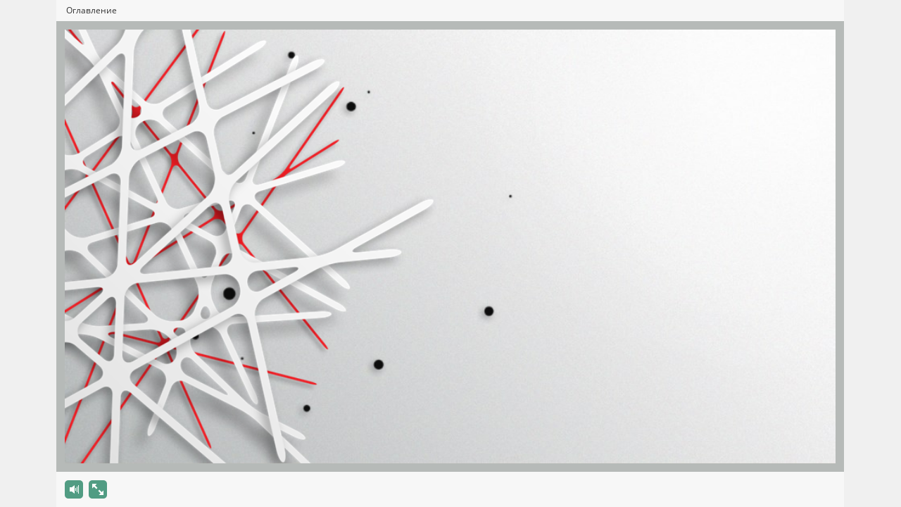

--- FILE ---
content_type: text/html; charset=windows-1251
request_url: https://kursmsk.ru/test-ms-office/index.html
body_size: 42196
content:
<!DOCTYPE html>
<!-- Created with iSpring --><!-- 744 509 --><!--version 8.7.0.19569 --><!--type html --><!--mainFolder ./ -->
<html style=background-color:#f0f0f0;>
<head>
    <meta http-equiv="Content-Type" content="text/html;charset=utf-8"/><meta name="viewport" content="width=device-width,initial-scale=1,maximum-scale=1"/><meta name="format-detection" content="telephone=no"/><meta name="apple-mobile-web-app-capable" content="yes"/><meta name="apple-mobile-web-app-status-bar-style" content="black"/><meta http-equiv="X-UA-Compatible" content="IE=edge"/><meta name="msapplication-tap-highlight" content="no"/><title>test-ms-office</title><link rel="apple-touch-icon-precomposed" href="data/apple-touch-icon.png"/><link rel="shortcut icon" type="image/ico" href="data/favicon.ico"/><style>body {background-color:#f0f0f0;}#spr0_7f9780 {display:none;}</style>
    
    
    <style>
		#playerView {
			position:relative;
			-webkit-tap-highlight-color:rgba(0,0,0,0);
			-webkit-user-select:none;
			-moz-user-select:none;
			-webkit-touch-callout:none;
			-webkit-user-drag:none;
		}
		#playerView * {
			position:absolute;
		}
		#preloader {
			width: 50px;
			height: 50px;
			position: absolute;
			top: 0;
			left: 0;
			bottom: 0;
			right: 0;
			margin: auto;
			border-radius: 10px;
			background-color: rgba(0, 0, 0, 0.5);
		}
		
		#preloader::after {
			content: '';
			position: absolute;
			background: url([data-uri]);
			background-size: cover;
			top: 0;
			left: 0;
			bottom: 0;
			right: 0;
			animation: preloader_spin 1s infinite linear;
			-webkit-animation: preloader_spin 1s infinite linear;
		}
		
		@keyframes preloader_spin { 0% {transform: rotate(0deg);} 100% {transform: rotate(360deg);} }
		@-webkit-keyframes preloader_spin { 0% {-webkit-transform: rotate(0deg);} 100% {-webkit-transform: rotate(360deg);}}
    </style>
</head>
<body>
	<div id="preloader"></div>
	<script src="data/player.js?3D11C950"></script>
    <div id="content"></div>
    <div id="spr0_7f9780"></div>
    <script>
		if (!ispring.compatibility.performRedirectIfNeeded("data/html5-unsupported.html"))
		{
			(function(startup){
				function start(savedPresentationState)
				{
					var presInfo = "eNrtvftyW9eVJ/wqpzQ1U0kPdHrfL5k/ZigKsjktk2qRipPPSakgEpLR4S0EKSeTcpXtdDrpSiZxUvG024lz/abnm3LXtOJYHfmmVPUTgK8wT/KttfcBsM/ehyAkAQQOBKtMggdnnbN+a9/Xb+21v3Opc+lLl75zZUU3m1Spy82Vq9cuC2nlZXv1mrx8RZArRlF+5aq1r19qXDqGm4/b3ePLe93LB3fvdrbbcPG1S1/SjDQuvXrpS4LIxqVtuGn74Ki9eXh023BFtWJw1+H9S19ihPLGpRN8ZafbPekct49Obptc5+Q2tVLZ/6TFJlF486UvvfKdS/twX+/t3ue9j07f6D3sfQxf/A1e+lnv094DuPjD3ie9B16BS68eHx92v/S1v/zaX7722mv5N06Ounvdb+RHJ/B1G77eO+i+1r7T2W8d/Zdvt/Z32t/yX8F7Lv1HbQmH/62S4tLrX3f3u3d/59I38Af8eXx00m5cag2UOjwE2a77E27hzGG+29rttt1l9+n1r7/e8Hfvd0t3i9F3H5bv5uc8+zi8m55z9+HouxHm8Oa7ZUWUu9lbIn3ybvlmOfrm++HNZrTO3So1zr67XaHH2XffLd1tz7n7TuluPfru+yelu89BeX8nvFuQ0Xcfl/TWpNracPulvVINxubbvfT6667ifwcrtL++G9eCxqUjrC6XXne1/juX7haV4/X+a/FJvfd7D06/Dy3x095j0GcNLjGpvGaXdlrHra/9ZXe3s9Om+d9gGW7HV7dd0W7h8zuD745f3bsDAof3io7F+H6Fw5t3BlqCvsRpVvz9LdTmk97j3menf9t7fPrG6Vu9z6F3+Dg7/S4o+LD3h/6ffwd/fH761ukbXzv62n7vV72f9n4DHcw/wKefwe/3e+/23vkPvffg4296/9x7B790N/[base64]/[base64]/HCNw/ds4MQG5g2L0b8Q30eKmbxSD/mvw+wQneJf8XKWb9C5DFaRTgE3y9dvF6zvl19v09WwSryfQZs8wwJ1LVbdbSt00CDpOV2SEUsuIHTxlj4L4XZyYxx0EKpF0G1Wv4Jz1H4aLrj2cx5/sbx93Dva/cPzF7xy1j0+O9jPf31ymXP7FS63jV/NuZ/8L7sONtb/4wvFfQOH8R/j/i1/8T6+XceScycGLTPGiLvVGomPcyvytMOXxBoBxECYvUttIFpdUTha6pfHxiAo4xxUgcDIeVJ9u3+yVMIqbSQ4zpaL0ZAQnEoGRb6C9TZAnRV8SVaIQhY7oCQpyPOCgTvF0mAmMh8UgaK8QFykWP3HVCrodCvaJZc2g4o+PZTwohovBs/V4UGB8HYokUKBJhXPwSBTf0XY15Iw3Dfqb0ty2392IoruhF9DZqtm+Xqavl+kIdRHKlCYsfV1UpS7sAgxDyey18T4BmAe9gr+7bnnZfbV12O4Wlzbxd+PSl/2vbxe/vuF/3/W/XjvwN/tVbH/hb3Dhfz/0I4SLfVbpAmBnuwDYU7kAzlmnu7X8dNwEqQuA+UnWBJb9RZeyvb1T85m3rjOMZOI9LOBXSl2/B5jOtdlFzbQvXoEp9CvQxj4/fRPb4Ol3e59Ai3x0+pOir+GEpU5GXtnD8LN7GP5UPcyvobG/6/qY38Pnd+H3P2e997JBz/N275euz/h176HjLD7Ken+GD49Pvwfdzr/2PsKOpfcIfn6WQe/zEBH2HmS9D3sP4Ap89RBu+4O7+SO47bPe4wzhw7d/6j0AY/zI3Xr6g6x5ea/V2c0cDfIGPifP0B3rH/FHEIOnfBdfd/pWBm9/y2nxAIQ/RQ1AKXwDKjbs9FDdP4HQp6c/QqVQsEL1058EisNLf3b6w+z0TdQU7nmIXxVi8LbPnW/4Eej+yF35sISh98hr9iGKwVPwb5R8VGkH98JHKPp58Xb44xPXi6Pin+CF3of4mA9Rnw9BEm74k9OhUPtNfLB7Mdr6z07O2cEZ5gHq7szzWQ5FeNT7JyjSX2DxYpljz/9O7+fwP/b+/zIs8HeLL/2w8C9fgtsLrFgBPsEiGSjR+7iBxflZUQk+zjzWB6i3G5c+dAXjDIx3Zf/2AbwcatdHUCg/8dp/HwTx949P/x5Qfe/fPm3AXc1vbbd3/ceXD452/KeV7e12t+s/u9b0llMJzffWv33qMRYooBhhOPtF7//0/hcAeaf3uy+h1g+cZZzxGmhWZ+63nMl/ePo9UAew/Ct8/xgVfAyaPwLDFyXsq8CfYWD9e4cW7gI88P2nzjYg8girRnb6t65eQr3Lo1f6Pz9xL4OXukrtCvnPvQcNV5hYZlBdUAArI1gsrFH4ngZKwLtchUG1ApWD9oHm/wPq4W+CCtuvHh85ff/VQ/Coy291ZebL2jWj/AkNh9eDCo3V8fPTn+AfaAHEM9DEV073VF94vx60TmgjruX1W2YGtkDbvenazgNs0u51OMtxr4I/wDbfdwD+gI0GX/ypmwY9ckZw7ywEz+geAOpv4mvYGQy7Nah376Ee8OyPM984/Xt+BEZ6PGxzaHSo5//53z4tegAPCu3gKn12+t8d9k9wOEALoQVPf+yehiBOv3tmc0YrFq3nsZ/WgTqPnGU/[base64]/RMCW3iuPcOMKRiqQSET0T4ACVc0IlIxIm3pwQLE+ZGyR6oMJZsA4dgQMqM1PI3jwBDmOgPkLFVWPjGEpEhE6Aw9LcKAm3SmucbRvUCnT0GY01SXMh8A2KcljpKKagvVKOb4DCInA/VxZ52WQlA0oRJaFYKRfIpzUuM5ozLvDBuExhyUImkUgEYiIkgME9DAoqQ3vg0BYMoJACLKOkZkzB41ROsDSwLcAdFq5AM2dQhN5uUiXtHMuYIUfIoX1ajqUBlyyYAXoHYpCfozGMRCSVCHHwMg6FnR3eSZH1hvbRoMQgE0jA+Na1YQQC7UdwI/0jDRaQhjaOXZh3r1cA4aAEVEpFjDFK+xKCaopdknVsbgokEkklQiCiDIRxllONrJ8n/UTD6ByLF3oJyaELgCsCOgMo14DKlMz7mAdXYiDQZefY/ocil7HTc17pPokZAUlFUokQiDwPCJW8jKQhsMXJQG18BcchixtYi8Pq3KRAaETjXobugqKMssJgbINNgMQiUEaRRAhEnQvEQlcOQCilRRsBReEKKZeIxqFX66H/[base64]/jTo8fCdwESUNJ+2MO/bc6NFtA7GzedSkYM6OQIg/e7gkMAUAeh6jE59PiV1I9uj+8OSoCReqtPo/kTB/[base64]/ugVVaxnqHJ+vyCYkgZmSdtaNVaj12sNtMIsPptEbHxuPfJkLR/3PtwsJXTpFFWojLKSpwdZSWeKsrqZ70Pej91tDdGWL2DoU2/7/0P+PlB7x8zx5D/chCBgwQ6wx8Kfwj8wfGHxB8vb9y8ir+bX1ltXscPNzZebt68sbG2voV/rayuNjc3B2T+79wr38cAmIKW/[base64]/bTnUWxCrfFj/mHoT2d8SP67egcRIvU2kN+4yMNBkTNFNN3APpoSnEejBNbQADsOHxn4JHu/JNO66XaFwwUuoQN45qfvUOIKY8YIZa1w2GJBDKRNFNEASUZWIpBIBEBEVQC05ZRFjqBUrK1S91Y/mObUilQMYUYuWmMFCE+iKAAxzPegERzPR71bM2KNZIFIxmqXseOXM/[base64]/45pWCiRzksi3YRZc813c63/E5cH1KXKcbQ0B3o4uUvO7y5R4OaM1vnnT+2+Fu69vtI0+GHvvMM37j9dcu9X51+qbb7u72OyNrOMiRY2mJUcUHFblxK5hTmR/uj8GcRoQhGSQlEbkWVgtJmRFSM83alyl9UuLwziAVNgrc8+rzfv7g0rXXJ1ECtKoE6BOWAKZAGBidM5UYnZ1pdPU8Gp1VGZ09odFdCorA6jKxOj/T6vp5tDqvsjp/QqvfOHitfXTjoLN/HNpeJ7YXZ9rePI+2F1W2F09oe59fJTC7ScwuzzS7fR7NLqvMLp90fI1S2YzKjhMUjkgKR51ZOJTUsXTwSuX0I7uMAVTvZL3f9n7ee7v3i8F0hFfk6j8jWf+obP1Pl67/V1CmP4ef/9PFQ7kor3f7uZb+Eb4prg0yFL3T+9/4twukyqYcifV/3/infoIil84HA+V+4HPsQC38kU9K0/[base64]/uL8ccLgAIEbXwGob6yBhCrUJlaM3VV1GPVMNIH+iPSNyWNYatMgVmcLHPDRjwcqUkPJMS7GttVVs+rxj6uV0kDFU+iLQoCEFgxNc4pvIz0sEMRVKJcoKeRQBy/17UKhQT7ugan9sHRxcOs1lQn1lZREfDkgGmNYMDqbBZOI4QtwBI15sloZQyt0zDLUUzwl6JwDwGuuthP1Ya5Mr38+T2M05SKZO4pZCrAGdVQhI7BW68T0v6uAFy/lZV4RYOZ9z7RJk7EqwLkrkj7D8WOXUHTWGyRcm9UoFsIUKBwjXDokbnlVYUs4jNO2+7J59v9VSqnphMuNgyqGYZVLMMqlkG1UTddcW0V1VHh15E9zdf2ohUm+rI2emkAxp9/FXVTNfMMHA2XPDOTh+n0c6QYemv70rr2MH6bprq3JlwCNQZlKEI6UEfGxMxgu/[base64]/x5p2edneeLn73DGJ0GPxs8t8b8bIii1vxsCKTO/GyAo978bACkzvxsAKO+/GztQYiohdeUny1BqB8/W2P1VdQj1ZafLTXlOvOz9Qfi14ThgF1PfrauM9mn4mcLsM8FPxthXSR+NoG2mPxsBHOB+NkE2eLwsxG0xeRnE5Dzxc/OsXoqVW/Jzy752SU/u+Rnp8fPRh3OjPnZ+dGmwjbzxc9Gys2cn525PqP42Xhxd9H8bLK4XPKzZ/[base64]/UzlqfkUxttLi7cKY2XlwumdozmVodMrX9w3nPZGlNBUsrq1laOYKllc87S+sNPWcM7Q61U2Foh8+tM0MboKg3QxsAqTVDO8RRc4Z2CKTWDO0QRo0Z2rqDEFELrytDG0KoIUNbX/VV1CPVl6ENm3KtGdraAylWhcGAbU0tGdqazmSfjqH1YJ8PhraMdaEY2hjagjK0ZZiLxNDGyBaIoS1DW1CGNgY5Zwzt/KqnUvWWDO2SoV0ytEuGdooMbbnDmTVDOzfaVNhmzhjasnKzZ2hnrc9IhjZa3F04QxsvLpcM7ZkMrQkZ2t67yE72Hp6+0fscfr6V9T7qfXr6E0cwnn6/98j9/vHp3/cenX4v4XF/MeBxRQWPq6p5XDWCx1XPO4/7JMUxX2zvNldkGmxv8Nwas70hilqzvSGQOrO9AY56s70BkDqzvQGM+rK9tQchohZeU7a3BKF+bG+N1VdRj1RbtrfUlJ+GJOUw0GlJYGjlFOch45CkvuSgrYnCHOeSpKlEzPbWH4hfYQY4hILpEcyXQE/4CWMJzKBoDuVKoa8qkBV0r5VCumpk+nSvwTkXtptqtlcxGLeG3RKByS8XbuxkspLuDQR4fH/M99Z1LvtUfG8B9rngeyOsi8T3JtAWk++NYC4Q35sgWxy+N4K2mHxvAnK++N45Vk+l6i353iXfu+R7l3zv9PjeqMOZMd87P9pU2Ga++N5IuZnzvTPXZxTfGy/uLprvTRaXS773TL7XDvneAV+Lvdf9AYsaM7e6mrnVI5hb/TTM7Y2Nl5s3b2ysrW9lN242N5vrWytbaxvrSGteu7V162Yz+/LaZnGh97PeB72fOma14HPf7/2+9z/g5we9f8wcCfvLAQuKAhR/MPzB8YfEHxp/WPyh8IfAH6YgdH8Lj0Iy9wOkjt/Diy9v3LyKv5tfWW1exw9DffGvldXV5uamk34XZH/ndHsffv5uIJT1fgl6veeY6N/[base64]/[base64]/4loiQpyKQYRyKSSgRAOC0DsQxW5UYLwUix5wt6G5A2SrBiWxgsvnKBdCiYn2uw0PBKASxhBWyuobAExwkqEhODS4MCjVCkEolACEJEjdRArymx0UlLnPSZpQHDglREYtzGuKUB1rBGYb0buzQCkdGlEfWaRS2HZb4oQg9qUq0EKQMR0C1iA7EwSmnHNtUFCI8aupVI/8l+jz/ZEqHERSq5/[base64]/rB0ftvaxz2D3Zy3YOdg+Osm7nOGvttY8b2fbBfre9fYw1IWvtdA473e3O/r2svds5zrNrJ93tdrZ7cOfg6LjTzXZb8KD2cXYXvu1mre2sfa/dPW518+yl1skRXLrfud8+Ompld4/gGZ3d3Va2C88+gRuuHuy3t7Odk0623+nuNrLD9u5ue/+43f3mSTu7397NDuEVrVCbRnbvqHW/s9PCF7Xg1v5D7rZP7nVax9mef+fhbmu7feT+7nZbWQfuPNo52WtkJ6jo0R68BWBDPW9l3da9zjEAybO1fUDY7txt7+9kO63Dzp2T7uBCnq1DG8mO23uHcPW4s7/d2TnZH7wPMB9n2ydHXYQF1j3yWh2e7N7v7LeOMrAqiHk4gUF3OvcAebezl2d/fdJxsAvrBa9oHW2fNBCvFz88OToJAIKZhsJDExeKgm4n3Ua2f7A/KKdvnrT2svsHuyfHhyDeOu5bEB7Y2e+0PBTQocCEtgeRQbmjzPb2yV63te8KwD+8eB0WY56tHoH+rZPtY6hT3wTN8HIHBRHAcQcuF9Y8POietI/gEQgREd4FHaAWgcigkBpgJFAYq152Asj2tg+ODttHxbtbQWk6nfc7exmi2Wvd22/l2Y2jVrsLXw/q9tDk2cHRdscV1v7aerZx62aGIQoV0QM6nYhPLnpghwszjZ3ewXNrSVWLyDY54QbjBrhmWsM8ReqGVjkzilGli43dLv5B4H443P9tLWMNmFXlEr7DTbkOblUABBWEwg9pcc8uXNK5hlIkkljCMSChIgCiLJJKxKx7AEXCzRQqRz/OAKxtYY4JUxvBhEIqB6DZXAtkkUB1t1cRd20KK13gxxlMt80Nbqi2kgrqCFsMf4an4IZAqzjXJvGeJyKpRLwfMaxXuK7ALVWSG87drismYUZlwNxGWLAPHQEEyp0pDAB5AiDGUEq4pGpsIEOJeCtfAMTS3CgJ98o+OUutwKnhYHOlwFcoyonSym8N5fgKKC4C93O/Cy7ZygdaESWhYKmn4dxWb6jrhPhgiCT2IJVIBOL4iQAG9zAoqAxNApo5NQL37YFplMS0AvA4leMuOT3Yo45bN6FcGPGGkxUbEqGQGQZkcKot7lp0l6zCmBFdMEAxjEQklQhx2DIORXMOTQnag8TwIgzMgQkSzgcZ1wRJep8KAfomCZNIaEZY4tC/[base64]/LL65sZS83s6sb+NeVm2vNa87bfbW5gr+vNjfXXlj3n77cvL5xAz9u3rpxY+Om25KHj1+5ufoifl7dWN+8dX1rbf0Ft3XvZrFr7+XmFfz1UvPq2krwNxPZ1/[base64]/5FdXkEIqlEvGUsAMK1iVxaguYCffCgoTTCBhVLwKTDtZkBEAZ/[base64]/zPZ8JY3TjmCKIeGaoHSPpc6iiLK5WoTo5dtL3tk89aEx86Et3xA0n469E/kcPccHIpLD0FptMYhVI6QJtJUygLRyZFM5OF4xMCld0i7YZVKfQFnEzKKmCueibQcOZ8YJtBpWsCtpCNElZ0dssyGbQcL25yJtBbQpzATeDyiqUM9sMenAp5XbLyk1hL+iS211yu0tud8ntXhC3a0dxu4xUcrtw+UxuF0Wmy+3+VfOr2bWN1Vubzc052cy33PV2/[base64]/EF58m2z9GvNghGDRoJXMH4BRbu/8MtlbhWgnupS3ucKAVmh5cPU3ejDU15r12sbiIibS5QwFZtl3RbSUpAJPozjOifptsQCjlVWPkIzFCrqc+mDTVa0kHCcgOLSOydubGYVDSN9tAuvCrsYi8L4nYmQqkqZrFzioEkIqlEvO8zrNSCx/[base64]/5OSFWp+qJae2HTRc9rg7FV8fYKixEzkuzMfegeI42gbQHiWnknJuGMahdpemie1A8iXzGUYikppneLupkdeR2UcdX56TWhGu7CwnqmLiZLqYGVczYphoU0jdTsr5C0fjivNQlUWUkWRsjXUhNqhjAqk/VnWjczTLUZRnqsgx1WYa6TDfU5WuXer86fbP3ee9x78PTH/pTeS9ll/GQ34enb56+lcGXH/Ue9D7vx8RYcimNhKHVkTB0RCQMfZpImP7JwXjU7//X+0Xv3f6hxe73L+HqL+D/n/fe6blU1v2TilHkV1nvvd7vQfK3vd+feRgxfP0O3PYreNQ78OXPQeAdPPHYHXzsMhg0ZAbGegg2edj7tPfIXTMZGOgT+B8vftZ7dPp9tB1ceXT6vQz+eAB/gHlLpxy/tLZ6c2Nz49pWtnHt2tpq073dA/tHUPvdgbbFF+841fpfBViywSPhhY97n53+be/x6Runb/U+P/1h7+Ps9LuoTe8P/T//Dv74/PSt0zcKG/wUnvJ27x+cHd4GyO/23vkP8PC34fI/u5e+fREpGtrbik86RQNl5QdTYv1Kh1gppLFuTyVMsLjWRhmFxKdjGXH3beG/Jwo9zURIBuOi38SnY6UsywluMmaaaSIJ1OXLDGcfSHIWO2LjTcOpSCqREO9DIMZgEqswPYIheM4hG5wNqMEaCjdES2mh13T76SXPOZWA2yJr6nPllr3IMLOkxGh4EFgEBsjLTMFIA9MBo5V223hjJ3IskQokpHtYHiZ3jDae4kqJRB4C+3tjbJ8hriiP/iuKo2XT6IGK8kBnNzPGaFucyXlueaQSCek+BIJhFNJZXGpKGJSA29IOqnIM4jCcMuvZQmlyqphkMHH3aUZTTz7NwZqWSiWQrPJhHUn+2rInPxZJJRKCeqg8DKml/bJYTzQ3hPeTTkCzyMvHiDIk0/AcUCWqiRVKNe6ahidixIc7dZXibBam4oq7FGtJuEAqkkokXHeCghftGLcKU5YDDKiWYAufGhiKGfNp9JNncCRWrIEZC9Q/l0khzQysXAoBf+y027hNLaZ8gIv+mNokpCYVSSUSqjvEweJjcC2NyG9o9K7EmJAUj9A057cJCkWGFBKnLteJp2lHt4lUZGSb8O6aAIiDPchVjECYyBVMSS1nRVP2jVvARNU1BrhHyVxg3mxfZMqYMxq3lp7kdxwoy/Fkewr9emWu5lQklUiI83LNwqwkDNYRvkQ0Ji+BBiKs5q5vbQCcqEQEZgUHKc/ykYpIFCHiEmGYWhxGPkwlQItSLFetWCSVSBjUoJfCVH52sLiDJsLB3KWAnAbVyNYp7JP9O6DUcoQksXd05ZhsRUenXF8lLA8YL6WR/VabtpBYIL2/D+LVXRJD0Dms5hieQly0YKFz+LM/OrhsJgIeSH0ydvzbQjeghaHK2MqwOQNLeSaLTEEIAIoOOgN/NHAaMxffHt+dsL/1VT8aKaBzgeGsyHOCp0lDfZSDTPh4RUGbx0A15U5kd2GM0MKheRezgYouFgYXC8tz6CWsy4fAXWQZjAMwM5DCUflxJoNUJJUYM5NB0ESq6Go7BU53Zlljw+nX1EjB2FF1VHFCX6KDvFgdWKrDhbJ3sT68Sp/ZsXdHVexdWb0LTzZMq3SQF5/wONJBXrAdwlnvhRA/5+ljU32myrD09WkV+tyPz0fXVQrJ+nrqBfSOskj4xPwwEA3Dz+Kkd+P3IjnpPaDn0UlfFOViOOk9mLo66YvuqLR6Gb0jnl7E+KXmSpuKiaC9YG2mQqa8fHC0M5I/4YxW8Cesmj9hI/gTNmP+BA9FXFIms6NM7grdngplEjy43pRJAKTOlEmpPOpMmQRA6keZBMrXmDJJUdSTMinhqDNlEgKpNWUS1az6UiZhL1VDyoTHEOpHmdRY/WikWFDKpED4fFAmEdiZUCaJDjOgTCIdZk6ZJPrMF2USqTcTyiTRQV48XRHpcOGUia3SQc6QoiCpQhfCmZxVUXSVPkvKZEmZLCmTJWVy0ZRJxcA+Y8pkfrSpmAguBGXS/NZ2e/cczqRqzwmv5kz4CM6Ez5gzGfIOF0KaZHATCJy+0XsMZv3hFDiUijfUmVK5sz0lSmX44JpTKkMgtaZUwvKoNaUyBFJDSmWofJ0plQRFTSmVEEetKZUASEGpEM40FS4FZkKpMGFhTk/[base64]/WOOcD3UM9gTz9motqdbeIToGe5KInMuehLrXlz2pQFFL9qSMo8bsSQlInTekxDWrtuxJCKSmG1LKEGrHntRZfR2PcovInvQRPhfsSQx2FuxJqsPFsyexDrNmT1J95oo9idWbBXuS6nDx7EmswyzYk1SHGbMnsUKzZk9SfZbsyZI9WbInS/[base64]/49UgOjyRVqK8gVVU2uqBHkipr1EfPv9t533/8Gfr+D9/wchP8lg7/e7v0v9+3bvf/T+9/w6X+OR8GkBAwZn4Dpn9gyOf5lcAZMjemXu+zudOiX4YNrTr8MgdSafgnLo9b0yxDI2fSLzSmTRIGdpPMTKZ0bmEdTJTiBKRZJy4DD1EMFzAlUep5bZihMbASUMczpEvolFkklEvplqHyd6ZcERU3plxBHremXAEi96Zdyzaox/RL0UnWlX0IINaRf6qt+NFIsKv3iET4n9EsZ7Gzol1iHWdAvZR1mT7/E+swZ/VJWbzb0S6zDLOiXsg6zoV9iHWZOv5QVmj39EuuzpF+W9MuSflnSLzOhX8qd0azpl7nRpmIiuAD0y4A6wX0p9weERkyi6GoSRY8gUfTTkCjDhFzZjZvNzeb61srW2sY6ev6v3dq6dbOZfXlts3+huYJX3CaUa2s3N10Or83m6sa64xa2XlzzJMPVg/32dnZ4snu/s986yvagzXazw4Oj41bW2ukcdrrbnf172U7n3n6n2+3s5dlfn3S63zxpZ+177e5xq5sdd/a3Ozsn+8dZ62j7pJG1tgvxw5MjfNRua7t91DrO7rd38+x5eSN1LBL+4CndImGcxBkMFejjpcJMinnB2RKVYhBfKXgOYmLgI4KltqNMnOcBV/MGtxNgIiYi/[base64]/[base64]/4EccAIo/te8DFxhCKjcUR9lNDK9TgMVmKuBzoLh7La1yDsfWeFI/FtV08Qhm7usP5V+bkn4prp8rLv+ewbxXk3PoFXO6yRQ2hD16CYggt/[base64]//64sb69nVjebXju4dtQ5f7WxnO+1u595++8h921xf/6r/erW5gVdeuNl8wV/Yad9v7x4c+htvrGzdXFv9q+ib1DlsIrp9ss7hHcZr7BymqoxBY1dAGQZgG2MEtFhOYpeqlbDMN0yDwm5RDy+AaQgX2lrqA4WTmFQN47ylHMYvg1HdLgCa5hpDW3XB3McxqYlIKhFHO4dloSwsbGH+S/[base64]/WjWIqR1RIor5MF4xLhCoEEZBpSUYdTsekFBkNJBo+JASOl8oi35oM59k1Rq0W9dGxgMSiFQASVys1cPs0MUaDjUXHUqcDmsom1w9f8mqYa5c6rWcwyDqyp4xCtmkdhp6MelEvUbJKOnUia/OhVnCkTH1OE7ULOmg6+DEV+fDLCw1S7UDcqImSsdzlE2uzoeJRGqiC4/PllU6XLCvuqIDljPx2cc6yJmFQ1eoUx2dXZNo6KW3cOktXHoLl97CkrdQjPQW2mpvoR3hLbTT9hauvrhycyvbvL52tZkRF/l5/eCovZd1Drsne9nOwe7BUdbtHGetvfZxI9s+2O+2t4+xIoTRp+3dznGeXTvpbrez3YM7B0fHnW6224IHtY+zu/BtF6NOi4DUPHupdXIEl+537rePjlrZ3SN4Rmd3t5XtwrNP4AYf87pz0sn2O93dRnbY3t1t7x+3XVzr/fZuEcAaaNPI7h217nd2WviiFtzaf8jd9sm9Tus42/PvHES77rW63VbWgTuPdk72GtkJKnq0B28B2FDNW1m3da9zDEDybG0fELY7d9v7O9lO67Bz56Q7uJBn69BEsuP23uFJGGtbvA8wH2fbJ0ddhAXWPbrYcN6+8NDEhaKg20m3ke0f7A/K6Zsnrb3s/sHuyfEhiLeOQ33hoZ39TsvDAT0KXGh/EBuUPcptb5/sdVv7rhD8C4pXYlHm2eoRYGidbB9DvfomaIeXOyiIII47cNm/[base64]/ipYz/ZTKJ5LEJNQpWMVhUbQElVZmn0TFDClpKVpGkvZK7KNqdKYjoZqNI+XU2ieSJCafyWOL/NaCCYgUIbMXSSc2Jh2lcCkmouoaXokuZYeKNtHotQltA6JVUBKZ7NQAonaUMwdBUITaGxWzxbwTVPTHRjLVXeqdXfu0A1zDUZT7NmYdGX44AGwfKmn1iporZEYeKJROojVRUZFsJOKfWLskkugreLReZBxcbtSIOLDuYLe7SpBfMNHHxJjXdep/jq+d4riiNI2M26ByV97zM6hGVqmqmmY5i4mVw+plLH6AK94p79Gc2kqsx0cVkiJm81zJlU6oWd1eJB5hmtplOrTdw5OnHTcCarTBMPW88eOZhYRk6iX176/5b+v6X/b+n/uyD/nxzl/4MVb5X/Dy6f6f9DkQv0/7Gl/2/p/5sL/98YLrepBZu6RUCLtvvRQuguEpjqkhHBGFcN6EJzAYtsC2td3HSrXLSQxDyeWglBBGbD1NCPwYsokRZ3/lYEC4GogaEVZhAMt0k6t4mFFbriVEJH5rI7R8FCkUgqEazodRlGfb2IQVG4pKNKwwMYMbj3yi8AjdWDWZh3vo3rcRNDz83YHrdz/[base64]/Vq02q9FR/i16IX6tfjSr7X0ay3j2p4irk2m880Jxri1d+7W3js1xFDf0DBxHpD5CQ2T56pak9AwdS6QuQkN07GqtQoNi2PcAiBgF6tg8gj6UQottCFpEpTK4CaJ/V9/ZzCWS+mlCRCFc08JU2ziTrLTWJ8YTFaHLr8YRyKRCFQlWqzqml+JYs082pn54XSVDnPghyurROc+DOdiwt9ElWmmmPqwpuFvMjUTm/sadDExbqrKNHIZ41aa8I525i7j3ZZ+waVfcOkXrINfUI/0C7JqvyAb4RdkF5Edb/[base64]/IkPrEniYk86YLjaHmrReseR1vCkBOjCYHujknDiXse+seF1VZKzhhvSH90Ie+7i5gBocLHyVNfLcPgzcCX6yPyCMXN+t4NGSOIBZL74/[base64]/lk4AMQKDsMP59a4o2uKqkUt55XNA5SymL2iCNbFU6qKeiKhzuqqBpKKpBJPEbMawL3ok2vSbsdP4aOrYx20gacj4R5p47o/H04W92ETiNWMLLUgbtGwF1pgt2jYRy2YW5TxKmgL4YOpqJvLMM6lo2LpqFg6KurrqLAjHRWi2lEhRjgqRH64/8SOikXZoD3cXjxnm7T3b9zc+K/N1S34vL7yUhOvrK1vNm9uZV9Fx8/aSysvNLO19WzrxbXNbPPFlRvN1JFRwY1NwpFx/[base64]/bXeF2ZoDlUYxkrlijVFYTDnnN8J6jH4TaxSWkMHvrJSsGUkkN4fILARAs6jaFCwQ66VFrCo9mGKgEBhrLLGqGvhykpydL8oIixM36rCFI0rXe4rmoN9mSl0pnAoPe+OS+JeE5FUIl3bV/cM/bV9qYHPajuqqVJhprtRVarRtJLCJc3cpfWKr46xFVWhwzjoHdwMJe7Snn2VFZmFzblZmNWpWeKe9NmsYlOrXMjpFGnP5GwUXz3fRoIUp87GHdtU57cwfxg5v5XV81s5Yn4rn2Z++8RzLTq5Q8WK7lfw/hnolymyQkIJCSM4l0ywygmWZv4+6QdgGNCkO0OeKeuYkNS3r9xTNDP9cZ8Rl7lVKXgKZi2ONygkEqlAGMJchlH3QZMmxxSVSmpWA6WsUkFeiBt+Yp0NLB5gbRBWhOqu5ym65Gn2VXRkX6Wq+yo1oq9ST9NXPUnQwBP3a2zi/ZrW/Vk0gYWG32UB7RrT2UiioRcj0HOpkdt5oBvyK0E2YrsF3pTeE6/9htpwkXMqCfSasI7FddgZdLzQ8BzHx49Nx2sOKDSuv8al4wOJlI5PeiZ2Vs/k0V1Yz3RUMWGOVZjzo4JcaijcuKhJwT67niiuG0uf+9LnvvS5Px8+d05G+9x19TivR4zzetrBgVduXb/e3Mqur21ubS5QQtX5dNc/aQwioniWlKqh/NNlVZ1FRtXJZ1OtSKaKpjk/n+pKe7+NYE7ugQXxUiPr7MErdjpwM4LbR11b0DagOhR1p3uw09ptd7O9Tt98RVWHm7BgnO1ehZpz1D6C9+6eYK1voI3BSqh6dnQCk5k9X6ANV+PbYKq9g51+pfqbk+7xQXYMH487WLa7nTvtowMX67q1tnW9WXWUOZlOEhQX3CVad0x/qp4TjsdIKK5hKo3782GmrmBurRhVmkuD4WvuaCXBYEIsmKXWYg4RLnMJ3zFZzKOrzlZCRxn88NuzHR+hFQb8EUv6wZXx2UplkVQijvgMoEjt4iwtqARTOg7zfBj5KIWphmCw2sA8Fg1tc5jnw6IEVHehfxgVKqx0Z0pxt/06WZNg3B633EoqqCJUuc3V8BRNYWhTHKeN8QolEUkl4nyqARCk3ZA1IpI74g3JKgkzHAPm9qnQ6AggUBGYSzXyBECM8Qexq7GBDCXifKoBEEtzg6s9A+scZ90GtQKnakZjZXIRt/[base64]/ONIbktjRP91s4otn7M5qGVplGzrlpGIYJlGb+Dlm8HnhG07DUNHLuaw2s1F2DCqPT4uXFBHZ9JXapSuIyrzaC6XVio9LKZd6CRfhIEslUk0hmBIlkpk0iba1cud7Mrq5srSwppMWjkDyn4JJ7wBy9+M2K3z5LB5R8RtxXlDVU1W9/Czv/FvdA6PFV1W9/izj/Ke4WIRu66re/RY75lNGgz9Ql5WCqz1ifAAeDaypJ7tb62D1WxsAIzBS1BG2LjSLeI8ssjDZSSJfEFg/EQxcjQNHK5cEoNrCUttGUd9uYHCmZ/vdEuWP3mJsx958Sb71JRFKJOO/JSCB+4gJIhPCZcRsU8+KKwJHcgNmec50xypXb5pIAQWe0CI6h8/6/[base64]/qtl9aXhO2CEbbZhWz4Qy3nfNNfVrHrL1u0LX/Z/FeVOlaTETspp3acvJsqG7NTexZ/iMGv1IRUpDhww7BccCkt8ydX4DHgSMHIMfZSORJFjrGDqrhx5L4pv8AfoSgScww1HeTIwiMx5BhbpfBQC0wtde4GqeLG0dy1OE9PY3ICehpkS4hFWlRxhz/[base64]/obW+LMiUmQNJFKYuCELXGcm09ictgZUlLiROVzEvUaMLkUUpzdHoHafQ48/[base64]/[base64]/NVu6390/ajWzzpHPczuiVg9bRzl5rv5FtvJgJIf15wV+AYvhiBj8uG/gPr3T27x78l+2DvcPW/rdz+I3XXnvttTy4dNF87527tc47TCMMBsSxV7boycUtpCpnwkhDLEcnP270IyJXlDDmPJamIFngt7QSejI8AjRGIVmOhAkVzvvoMudKnDiBpbQUipv08OBUJJVIeOshDgEzDq0FqOwfIPpAiBdG8gzVBqMbo71/lvaBDDy2tAKIRle6BQt7eqwAYqDbU7YqW3EqkkokvPUQiMQDmqAicuG9/ByBCDA1lJLCA7Y1cxsLmdWiiIkr0gKD/[base64]/l7aCl4+L9AnJ52Xxzmvxhj6ipybNl8U7r8Wrqkp3SfYvyf4l2b8k+xeF7DcjyX5eTfbzEWQ/n37WiJX1v8q+unEru7ZxM7vZXLm6tv5CysjLdJk3OUZekzvtOjPyJMLAMXhTCMKEkoYR7nzeVHNtWEEKNyRlORcAknDnQm8AboUbRPXguNkYhVT4DAvlYL0p0HFvMLkwV8XWzxhGIpJKxJEFAY46n6/KylBqS2+5FXpYt+pKbznfUQCkpvSWy+QXwKgrvUWjfrfu9Fb1+PRK2YlX4F2081VpFbRFpLfCznDB6K2we1xgeivsPheM3gp71EWjt0gKbZabIVWVOlU01PKIw6XraOk6WrqOauA6omSk60hUu47ECNeReBrXEXHbOFaubNzaym5thp9TnxArhoBgfjIZn5CbJCh6p7/[base64]/3ZUxcFCRS4Ex1m4varoeTyQSgXT5V10Vh8u/oEZVrf7sFJZIgw3ece11+7uji+dvyMW1d1DlVZGPOW4JzzbR06mZJr6+OmduZ6pUmOI6qFKdafbzdGQ/L6v7eTmin5f54X49+3k3j7dCzW8/P1Su3v38SBwL1M8HNWrZz5/Tz5fNNJN+Plahzv18ceE7l/aRgb22f8l1vJc2Dtv72WZrv+vf+0rRc9/dPyb5awd372K3ObxyfHz3EjxoxZUHNDNR7Om9dNX7I4oGipU+umGnfMM9Z56BMnfO1YYm2tDJauPKsF9GhVqdc9ViiVps0mp1ErXunK8XT/TiUzJXoiC8SxT63Ty4c3B8kF0/TvQTiX4i0A96wiEnXKjnFYNv3H5w3AtZqCWK7rhcqeCJsqzF1quJFjLRQk5cC1VosXLUae0mGqhEA1XWwLva3Iu8BtD79N/Uiu/Yie+458YXzjTFHNJaBnrpQq/N9r2DdnZrLVFNJ6rpchXSfmAMjDPY41/UoeCOnfiOyEwmUifbbO917hzs7iR6mUQvM2m9kr4AXmLjNne2hjbR0E65r8LukIysaDTtzimZZlWr1JEWOq62djt3jjqplhXdPI2aJBu8wGtZTAJ1X8uhdn2tWD9mJVSFnds70LRzp2wy/UOlcXhJo1SdtE+nfIrqiPErPE27cyouoMrLRMXrnXuvpqMNTTt6Ki9APzWufukwQNWEJ1vwpG/g/HEbf9zAH+3+AL7b/4Bucbeg3+rstXc7++3AF/C6u69YoiPAO9/exFu7fnZbfHE4+HQU+hCKT/f7L3qt/+Fbg+/+22BxsIvK3Tk5Pj7Yz7cP9o/b+8f5/sHRXgtN+e+uuf9wtVi+4+B++6jq+7ut7XYgDovqVcOjr/uyUl2BiT36N3z2n+sH9w7yO63tb9w7OjjZ3yk9/tVvH7aPwEbfwKswfKw23Yja6R6vHbf3ys9tGvyXfH141O522+6xqon/wjt2W3fau4MneMom/T54xECz6Jb7nW7n2N+yQvEfelBa99oxMIL/3Hf7IBV9qfHf4Mvj9rfQqfLvOMN/eHm39e32USR0RV1ZuYKoDw8OTw7PsuPh0cE9BBF9PzDI4Pvdg9ZOZ/8efnmV4L/wS1QAH1BC2VdTXMV/6OM5wKr1alDd/Yf9/odu/8PxoDZ2UeR66KwatoHiU1X1D5qNW/DhAvHSwcmxa1VfD59TNIrXX3ceOGibV26vbrx0Y2X9q7evb7ywcfvK2gsAoveL3uPeH3uPT9/qPer9Oet9An9+1vtz70Hvc7jw6AtMqW/BlOaLADt+wOZLK9evn/+IzD1DksEj1rdubly/Dc9pXr+93vzKFj7i57234THv9N6pumnj1tb1tfUm3vdbuOvt3j/C/R9U3XnjZvPLeNv7cNM/wP8/L266dfNmc33r9ub1tavN22ubt9c3thyW682t5lX//k9Pf5L1/nz6Bij/Efz/ae9few8RAF7+HD4+7v3h9Hvuy0eA7nFx7+mb+MfpW/D5Ifz8UQYXPgXkH/c+yvA53hqfn/5d74FX5erGSytr67dvNje3bq6tYngyvv7t3odgvcenb2S9P4H0n/3j4E2fJu/xFx7CfaAe3PMAno1WBiUfZKf/HR/T+8y9GyQQwcO8/+aX169vrFy9vXLjxu2XmpubKy80Y+gBnAdnvej0zaz3IXz6CI2SnX739E38El70GC/D54dZ7w+g/ptQBcAUcAG/eugfB4jgj8K0cLGzeYgngmU3oJ15CPCQB6c/yDobm329b668vLb+wu2tjY3rm7eb61f7V1D5f4A3fwgve+P0B/huLAB4CbwblfEV8GHlY26ubDZv+sr7wCF41PvkzBtvFxX9V6ffx4fj3e5dUGpvVj//xbUXXrwO/2/5l/wSXvIGVAVQtOruG01XC/5fZ5zPCoUG90LNbd6ECr65+fLGTVdbf4aYsSZ6a//ZPR3qLKr00ZMVp3/F2vrqBjSR1a3Sa96HW51xQeCHvY9LL/Jy11dura++ePvK1jp8vNK83i+SPxfVwpmpdCvU/aj+/Xago4dTrl+9D6sqzqNSxSkqSvHM21c2vgIN3AN4p/e79MuNv3KF2Xsv/eqrzc2iO/Lfra98ee0Ft4sAu41+q/V9xs9Of5ih7qhVURDVXcJb3mTYFaAN8Y6Hp3/voKBhHwadxukP86oXbzb/+hZUg7WV695ig7v7Cnxe7pEeeHu6tlSpgtfjjdOfgJk/Of1u8VLoPlebuBHi9l/fWvt/bl9bWbvevHobKir0Hbe3iq7awf58CPcHoM2jzFVYKPKiHxoAgvv+fdHtrl9tfuXfZ76rejie5fAxUNGhNv0YDPao2lSR1qW+PVa+39m5Wv2w6NAfFD3PR67H8HU97Mcru/8/pT3PmCY4W21sfFPUGRule8wPgvrS+xjb6dMrv7naXF+5ubZxXm3xhQvzBFdbIk1SYzqlH7hG/8eZ1qkBvqeuV09RlZ4E/WiNn7xKPWktmpT2m36cu7Lmuu6fwiNAHEeu07/FWVh8XxPmUdgbNi/vtTq78bdr69c2PNDH0Ofhuz/Csbs/xg9vXN8Y3Ps+1hCoS9Ca/hY7R9ePFpOrx35GVXpUf+QfPuzLgGvDD9CD8SsVexCLvdy8srm2VQyGD7BB+jtcv+CNFZXf+0/WIzX6g/+/ugIAPR7iHLEo/qIHKPoTEP8uzuZL/UlRSsGstTRqugN+/ZjqSszNm78/mOThk92Q/sfyrAMed+ul5u1wr15V94Eo/VwCn/UhqPYnBD+ccWKVG3OWjJOLvimwcv8RDfeZt1LvwX8+X68+0l+XVgqBEtE7T3/snzlolM9SnmHDmlSZbjZXbsK8bHVlfbVZTHLfKlYOD0p3QEtBw1zf2hzO9X7rigCXeh8Vpf1x0RN/3m/uWEyl5/iV2tXmtRV41sACv4Yn4bz9k//7xj+Vbk/e+RuY1P1D7/cwcf/n3u9g5fS73gcZiP+q9y6o817v7S9ViOO0E3rD5vAxr7h56mdurPik9+jrXmhr5Up0n1tG/hLnkfDsd4d3FWvS0BTRynRrDepQtM77mTOMq2yPT3/i5oBYpV2JfVYxbR+M767szl75Pcxcs/uT681/gN9n/tEP+gtLXFjkfcWgDhfFsLK1tbL64ktQzTe9bbElfBfqy5unP0zvfmnl5l9Bf+UWLXj7u6DHm6gnVK/PvFbYXqMVWL/vDp/kjNxfLQxKIb0vWPr/ys0dsEl82u9Z0vvHHgEQw9bajdsrV686bwbe+h7OTeDmz/t9TbGW+sh1N8Gb8eKnodMDW1nk9ii/ZvXFlXXoLKf5ppvN5sAbguv8YIX8R1dCf8KxZ9C83FjV74egbfu/B9W5GAwHCzEUur7yVTAsrBSxb4QC9APBcHk6lJ7wArX6xeVFa0n1kcvW6qcN13Z9H83ggdP3zpyrkutMhuadcTfy+uv/P3Zfavc=";
					PresentationPlayer.start(presInfo, "content", "playerView", onPlayerInit, savedPresentationState);
					function onPlayerInit(player)
					{
						(player);
						
						var preloader = document.getElementById("preloader");
						preloader.parentNode.removeChild(preloader);
					}
				}
		
				if (startup)
					startup(start);
				else
					start();
			})();
		};
    </script>
</body>
</html>

--- FILE ---
content_type: text/css
request_url: https://kursmsk.ru/test-ms-office/data/slide1.css?
body_size: 612
content:
#spr1_7f98c7,#spr2_7f98c7 {clip:rect(0px,720px,405px,0px);}#spr5_7f98c7,#hl0_7f98c7,#spr6_7f98c7,#spr7_7f98c7,#spr8_7f98c7,#spr9_7f98c7,#hl5_7f98c7,#spr10_7f98c7 {display:none;}#txt0_7f98c7 {font-family:fnt4; font-size:15px; letter-spacing:3.6px; line-height:18px; color:#000000;}#txt1_7f98c7,#txt3_7f98c7 {font-family:fnt5; font-size:26px; letter-spacing:-1px; line-height:31px; color:#0070c0;}#txt2_7f98c7 {font-family:fnt5; font-size:26px; letter-spacing:-1px; line-height:31px; color:#e91c23;}#txt4_7f98c7,#txt5_7f98c7 {font-family:fnt5; font-size:28px; letter-spacing:-1px; line-height:34px; color:#c00000;}

--- FILE ---
content_type: text/css
request_url: https://kursmsk.ru/test-ms-office/data/slide2.css?
body_size: 534
content:
#spr1_7f9ccd,#spr2_7f9ccd {clip:rect(0px,720px,405px,0px);}#hl0_7f9ccd,#spr7_7f9ccd {display:none;}#txt0_7f9ccd,#txt1_7f9ccd {font-family:fnt5; font-size:28px; letter-spacing:-1px; line-height:34px; color:#c00000;}#txt2_7f9ccd {font-family:fnt4; font-size:15px; letter-spacing:3.6px; line-height:18px; color:#000000;}#txt3_7f9ccd,#txt5_7f9ccd {font-family:fnt5; font-size:26px; letter-spacing:-1px; line-height:31px; color:#0070c0;}#txt4_7f9ccd {font-family:fnt5; font-size:26px; letter-spacing:-1px; line-height:31px; color:#e91c23;}

--- FILE ---
content_type: text/css
request_url: https://kursmsk.ru/test-ms-office/data/slide3.css?
body_size: 1147
content:
#spr1_7fa0e2,#spr2_7fa0e2 {clip:rect(0px,720px,405px,0px);}#spr5_7fa0e2,#spr6_7fa0e2,#spr7_7fa0e2,#spr8_7fa0e2,#spr9_7fa0e2,#spr10_7fa0e2,#spr13_7fa0e2,#spr14_7fa0e2,#spr15_7fa0e2,#spr16_7fa0e2,#spr17_7fa0e2,#spr18_7fa0e2,#spr19_7fa0e2,#hl2_7fa0e2,#spr20_7fa0e2,#spr21_7fa0e2 {display:none;}#txt0_7fa0e2 {font-family:fnt5; font-size:24px; letter-spacing:-1px; line-height:29px; color:#c00000;}#txt1_7fa0e2,#txt2_7fa0e2,#txt3_7fa0e2,#txt4_7fa0e2,#txt5_7fa0e2,#txt6_7fa0e2,#txt7_7fa0e2,#txt8_7fa0e2,#txt9_7fa0e2,#txt10_7fa0e2,#txt11_7fa0e2,#txt12_7fa0e2,#txt13_7fa0e2,#txt14_7fa0e2,#txt15_7fa0e2,#txt16_7fa0e2,#txt17_7fa0e2,#txt18_7fa0e2,#txt19_7fa0e2 {font-family:fnt4; font-size:11px; line-height:13px; color:#000000;}#txt20_7fa0e2 {font-family:fnt5; font-size:33.5px; letter-spacing:-1px; line-height:40px; color:#c00000;}#txt21_7fa0e2 {font-family:fnt4; font-size:10px; letter-spacing:1.4px; line-height:12px; color:#000000;}#txt22_7fa0e2,#txt24_7fa0e2 {font-family:fnt5; font-size:16px; letter-spacing:-1px; line-height:19px; color:#0070c0;}#txt23_7fa0e2 {font-family:fnt5; font-size:16px; letter-spacing:-1px; line-height:19px; color:#e91c23;}

--- FILE ---
content_type: application/javascript
request_url: https://kursmsk.ru/test-ms-office/data/slide3.js
body_size: 9593
content:
(function(){var loadHandler=window['sl_{BA7EE166-EADF-4595-9DF5-B40B8613BD99}'];loadHandler&&loadHandler(2, '<div id="spr0_7fa0e2"><div id="spr1_7fa0e2" class="kern slide"><img id="img11_7fa0e2" src="data/img5.png" width="720px" height="405px" alt="" style="left:0px;top:0px;"/><div id="spr3_7fa0e2"><img id="img0_7fa0e2" src="data/img0.png" width="720" height="405" alt=""/></div><div id="spr4_7fa0e2"><img id="img1_7fa0e2" src="data/img1.jpg" width="720" height="405" alt=""/></div></div><div id="spr2_7fa0e2" class="kern slide"><div id="spr5_7fa0e2" style="left:5.428px;top:142.435px;"><img id="img2_7fa0e2" src="data/img6.png" width="126.75" height="248.25" alt="" style="left:-0.067px;top:-0.131px;"/></div><div id="spr6_7fa0e2" style="left:0.039px;top:76.286px;"><img id="img3_7fa0e2" src="data/img7.png" width="126.75" height="135.75" alt="" style="left:-0.121px;top:-0.079px;"/></div><div id="spr7_7fa0e2" style="left:57.711px;top:49.113px;"><img id="img4_7fa0e2" src="data/img8.png" width="79.5" height="85.5" alt="" style="left:0.093px;top:-0.002px;"/></div><div id="spr8_7fa0e2" style="left:113.015px;top:125.809px;"><img id="img5_7fa0e2" src="data/img8.png" width="79.5" height="85.5" alt="" style="left:0.093px;top:-0.002px;"/></div><div id="spr9_7fa0e2" style="left:91.865px;top:194.801px;"><img id="img6_7fa0e2" src="data/img9.png" width="39.75" height="42.75" alt="" style="left:-0.051px;top:-0.106px;"/></div><div id="spr10_7fa0e2" style="left:31.865px;top:184.855px;"><img id="img7_7fa0e2" src="data/img10.png" width="26.25" height="27.75" alt="" style="left:-0.076px;top:0.066px;"/></div><div id="spr11_7fa0e2" style="top:250.435px;"><img id="img8_7fa0e2" src="data/img11.png" width="144" height="154.5" alt="" style="left:-0.088px;top:0.024px;"/></div><a id="hl0_7fa0e2" href="#" onclick="document.getElementById(\'coreSpr_8361762\').getCore().processTriggerEffect(this);document.getElementById(\'coreSpr_8361762\').getCore().gotoSlide(3);return false;" style="left:436.435px;top:369.617px;"><div id="svg0_7fa0e2" style="left:0px;top:0px;"><svg width="266" height="30" viewBox="0 0 266 30"><path fill="#bbe0e3" fill-opacity="0" d="M0,0 h265.79 v29.081 h-265.79 Z"/></svg></div></a><div id="spr12_7fa0e2" style="left:436.435px;top:369.617px;"><div style="width:0px;"><a id="hl1_7fa0e2" href="#" onclick="document.getElementById(\'coreSpr_8361762\').getCore().processTriggerEffect(this);document.getElementById(\'coreSpr_8361762\').getCore().gotoSlide(3);return false;"><span id="txt0_7fa0e2" data-width="256.675781" style="top:-0.004px;">ПРИСТУПИТЬ К ТЕСТАМ</span></a></div></div><div id="spr13_7fa0e2" style="left:60.691px;top:108px;"><img id="img9_7fa0e2" src="data/img12.png" width="27" height="39.75" alt="" style="left:-0.078px;top:0.012px;"/></div><div id="spr14_7fa0e2" style="left:232.175px;top:87.653px;"><div style="width:0px;"><span id="txt1_7fa0e2" class="nokern relpos" data-width="8.722656" style="top:-0.002px;">1.</span><span id="txt2_7fa0e2" class="nokern relpos" data-width="437.878418" style="left:9.277px;top:-0.002px;">Перед прохождением теста вам необходимо указать ваш E-mail адрес. На него будет</span></div><div style="width:0px;"><span id="txt3_7fa0e2" class="nokern" data-width="437.679688" style="left:18px;top:13.198px;">отправлен подробный результат прохождения теста. Вы сможете проанализировать</span></div><div style="width:0px;"><span id="txt4_7fa0e2" class="nokern" data-width="407.080566" style="left:18px;top:26.398px;">ваши ответы и  при необходимости внести коррективы в свои знания  с нашим</span></div><div style="width:0px;"><span id="txt5_7fa0e2" class="nokern" data-width="88.177246" style="left:18px;top:39.598px;">преподавателем.</span></div></div><div id="spr15_7fa0e2" style="left:232.175px;top:87.653px;"><div style="width:0px;"><span id="txt6_7fa0e2" class="nokern relpos" data-width="8.722656" style="top:65.998px;">2.</span><span id="txt7_7fa0e2" class="nokern relpos" data-width="422.694336" style="left:9.277px;top:65.998px;">ЦЕЛЬ ПРОВЕДЕНИЯ ТЕСТИРОВАНИЯ: Проверка знаний, умений и навыков по теме</span></div><div style="width:0px;"><span id="txt8_7fa0e2" class="nokern relpos" data-width="204.332520" style="left:18px;top:79.198px;">«ПК для начинающих», «Excel», «Word», «</span><span id="txt9_7fa0e2" class="nokern relpos" data-width="34.933594" style="left:17.995px;top:79.198px;">Access</span><span id="txt10_7fa0e2" class="nokern relpos" data-width="70.973633" style="left:17.99px;top:79.198px;">», «Интернет».</span></div></div><div id="spr16_7fa0e2" style="left:232.175px;top:87.653px;"><div style="width:0px;"><span id="txt11_7fa0e2" class="nokern relpos" data-width="8.722656" style="top:105.598px;">3.</span><span id="txt12_7fa0e2" class="nokern relpos" data-width="401.274414" style="left:9.277px;top:105.598px;">ТЕСТ ВКЛЮЧАЕТ: задания, в которых нужно дописать пропущенное слово или</span></div><div style="width:0px;"><span id="txt13_7fa0e2" class="nokern" data-width="391.950195" style="left:18px;top:118.798px;">фразу. задания закрытого типа, с вариантами ответов, то есть нужно будет</span></div><div style="width:0px;"><span id="txt14_7fa0e2" class="nokern" data-width="418.306152" style="left:18px;top:131.998px;">выбрать из предложенных вариантов верный. задания, в которых нужно отнести</span></div><div style="width:0px;"><span id="txt15_7fa0e2" class="nokern" data-width="122.450195" style="left:18px;top:145.198px;">понятия и определения.</span></div></div><div id="spr17_7fa0e2" style="left:232.175px;top:87.653px;"><div style="width:0px;"><span id="txt16_7fa0e2" class="nokern relpos" data-width="8.722656" style="top:171.598px;">4.</span><span id="txt17_7fa0e2" class="nokern relpos" data-width="387.798340" style="left:9.277px;top:171.598px;">Проходите тест максимально честно, чтобы получить реальный результат.</span></div><div style="width:0px;"><span id="txt18_7fa0e2" class="nokern" data-width="416.689453" style="left:18px;top:184.798px;">Результаты теста «Какой вы пользователь ПК?» приходят на электронную почту</span></div><div style="width:0px;"><span id="txt19_7fa0e2" class="nokern" data-width="334.012207" style="left:18px;top:197.998px;">преподавателя для оценки и дальнейшей корректировки знаний.</span></div></div><div id="spr18_7fa0e2" style="left:231.131px;top:36.522px;"><div style="width:0px;"><span id="txt20_7fa0e2" data-width="208.831787" style="top:-0.005px;">ИНСТРУКЦИЯ</span></div></div><div id="spr19_7fa0e2" style="left:209.298px;top:365.868px;"><div style="width:0px;"><span id="txt21_7fa0e2" class="nokern" data-width="165.813278" style="top:-0.002px;">комфортный учебный центр</span></div></div><a id="hl2_7fa0e2" href="https://www.kursmsk.ru/" title="https://www.kursmsk.ru/" target="_self" onclick="document.getElementById(\'coreSpr_8361762\').getCore().processTriggerEffect(this);return document.getElementById(\'coreSpr_8361762\').getCore().gotoLink(this);" style="left:207.418px;top:347.273px;"><div id="svg1_7fa0e2" style="left:0px;top:0px;"><svg width="175" height="20" viewBox="0 0 175 20"><path fill="#bbe0e3" fill-opacity="0" d="M0,0 h174.051 v19.387 h-174.051 Z"/></svg></div></a><div id="spr20_7fa0e2" style="left:207.418px;top:347.273px;"><div style="width:0px;"><a id="hl3_7fa0e2" class="relpos" href="https://www.kursmsk.ru/" title="https://www.kursmsk.ru/" target="_self" onclick="document.getElementById(\'coreSpr_8361762\').getCore().processTriggerEffect(this);return document.getElementById(\'coreSpr_8361762\').getCore().gotoLink(this);"><span id="txt22_7fa0e2" class="relpos" data-width="101.367188" style="top:-0.002px;">ОБРАЗОВАНИЕ</span></a><a id="hl4_7fa0e2" class="relpos" href="https://www.kursmsk.ru/" title="https://www.kursmsk.ru/" target="_self" onclick="document.getElementById(\'coreSpr_8361762\').getCore().processTriggerEffect(this);return document.getElementById(\'coreSpr_8361762\').getCore().gotoLink(this);"><span id="txt23_7fa0e2" class="relpos" style="left:-0.005px;top:-0.002px;">&amp;</span></a><a id="hl5_7fa0e2" class="relpos" href="https://www.kursmsk.ru/" title="https://www.kursmsk.ru/" target="_self" onclick="document.getElementById(\'coreSpr_8361762\').getCore().processTriggerEffect(this);return document.getElementById(\'coreSpr_8361762\').getCore().gotoLink(this);"><span id="txt24_7fa0e2" class="relpos" data-width="60.289063" style="left:-0.01px;top:-0.002px;">КАРЬЕРА</span></a></div></div><div id="spr21_7fa0e2" style="left:137.447px;top:344.587px;"><a id="hl6_7fa0e2" href="https://www.kursmsk.ru/" title="https://www.kursmsk.ru/" target="_self" onclick="document.getElementById(\'coreSpr_8361762\').getCore().processTriggerEffect(this);return document.getElementById(\'coreSpr_8361762\').getCore().gotoLink(this);"><img id="img10_7fa0e2" src="data/img13.png" width="52.5" height="42.75" alt="" style="left:12.833px;top:2.292px;"/></a></div></div></div>');})();

--- FILE ---
content_type: application/javascript
request_url: https://kursmsk.ru/test-ms-office/data/slide1.js
body_size: 4512
content:
(function(){var loadHandler=window['sl_{BA7EE166-EADF-4595-9DF5-B40B8613BD99}'];loadHandler&&loadHandler(0, '<div id="spr0_7f98c7"><div id="spr1_7f98c7" class="kern slide"><img id="img5_7f98c7" src="data/img5.png" width="720px" height="405px" alt="" style="left:0px;top:0px;"/><div id="spr3_7f98c7"><img id="img0_7f98c7" src="data/img0.png" width="720" height="405" alt=""/></div><div id="spr4_7f98c7"><img id="img1_7f98c7" src="data/img1.jpg" width="720" height="405" alt=""/></div></div><div id="spr2_7f98c7" class="kern slide"><div id="spr5_7f98c7" style="left:425.004px;top:206.683px;"><div style="width:0px;"><span id="txt0_7f98c7" data-width="283.219910" style="top:-0.002px;">комфортный учебный центр</span></div></div><a id="hl0_7f98c7" href="https://www.kursmsk.ru/" title="https://www.kursmsk.ru/" target="_self" onclick="document.getElementById(\'coreSpr_8361762\').getCore().processTriggerEffect(this);return document.getElementById(\'coreSpr_8361762\').getCore().gotoLink(this);" style="left:420.959px;top:173.557px;"><div id="svg0_7f98c7" style="left:0px;top:0px;"><svg width="289" height="32" viewBox="0 0 289 32"><path fill="#bbe0e3" fill-opacity="0" d="M0,0 h288.524 v31.505 h-288.524 Z"/></svg></div></a><div id="spr6_7f98c7" style="left:420.959px;top:173.557px;"><div style="width:0px;"><a id="hl1_7f98c7" class="relpos" href="https://www.kursmsk.ru/" title="https://www.kursmsk.ru/" target="_self" onclick="document.getElementById(\'coreSpr_8361762\').getCore().processTriggerEffect(this);return document.getElementById(\'coreSpr_8361762\').getCore().gotoLink(this);"><span id="txt1_7f98c7" class="relpos" data-width="170.971680" style="top:-0.004px;">ОБРАЗОВАНИЕ</span></a><a id="hl2_7f98c7" class="relpos" href="https://www.kursmsk.ru/" title="https://www.kursmsk.ru/" target="_self" onclick="document.getElementById(\'coreSpr_8361762\').getCore().processTriggerEffect(this);return document.getElementById(\'coreSpr_8361762\').getCore().gotoLink(this);"><span id="txt2_7f98c7" class="relpos" style="left:-0.005px;top:-0.004px;">&amp;</span></a><a id="hl3_7f98c7" class="relpos" href="https://www.kursmsk.ru/" title="https://www.kursmsk.ru/" target="_self" onclick="document.getElementById(\'coreSpr_8361762\').getCore().processTriggerEffect(this);return document.getElementById(\'coreSpr_8361762\').getCore().gotoLink(this);"><span id="txt3_7f98c7" class="relpos" data-width="101.719727" style="left:-0.01px;top:-0.004px;">КАРЬЕРА</span></a></div></div><div id="spr7_7f98c7" style="left:110.087px;top:16.413px;"><img id="img2_7f98c7" src="data/img2.png" width="310.5" height="348.75" alt="" style="left:0.14px;top:-0.001px;"/></div><div id="spr8_7f98c7" style="left:0.001px;"><img id="img3_7f98c7" src="data/img3.png" width="348.75" height="405" alt="" style="left:-0.141px;"/></div><div id="spr9_7f98c7" style="left:319.661px;top:173.29px;"><a id="hl4_7f98c7" href="https://www.kursmsk.ru/" title="https://www.kursmsk.ru/" target="_self" onclick="document.getElementById(\'coreSpr_8361762\').getCore().processTriggerEffect(this);return document.getElementById(\'coreSpr_8361762\').getCore().gotoLink(this);"><img id="img4_7f98c7" src="data/img4.png" width="105" height="81.75" alt="" style="left:0.129px;top:-0.107px;"/></a></div><a id="hl5_7f98c7" href="#" onclick="document.getElementById(\'coreSpr_8361762\').getCore().processTriggerEffect(this);document.getElementById(\'coreSpr_8361762\').getCore().gotoSlide(2);return false;" style="left:339.545px;top:339.115px;"><div id="svg1_7f98c7" style="left:0px;top:0px;"><svg width="368" height="34" viewBox="0 0 368 34"><path fill="#bbe0e3" fill-opacity="0" d="M0,0 h367.477 v33.928 h-367.477 Z"/></svg></div></a><div id="spr10_7f98c7" style="left:339.545px;top:339.115px;"><div style="width:0px;"><a id="hl6_7f98c7" class="relpos" href="#" onclick="document.getElementById(\'coreSpr_8361762\').getCore().processTriggerEffect(this);document.getElementById(\'coreSpr_8361762\').getCore().gotoSlide(2);return false;"><span id="txt4_7f98c7" class="relpos" data-width="133.285156" style="top:-0.004px;">ТЕСТЫ ПО </span></a><a id="hl7_7f98c7" class="relpos" href="#" onclick="document.getElementById(\'coreSpr_8361762\').getCore().processTriggerEffect(this);document.getElementById(\'coreSpr_8361762\').getCore().gotoSlide(2);return false;"><span id="txt5_7f98c7" class="relpos" data-width="236.302734" style="left:-0.005px;top:-0.004px;">MICROSOFT OFFICE</span></a></div></div></div></div>');})();

--- FILE ---
content_type: application/javascript
request_url: https://kursmsk.ru/test-ms-office/data/slide2.js
body_size: 4512
content:
(function(){var loadHandler=window['sl_{BA7EE166-EADF-4595-9DF5-B40B8613BD99}'];loadHandler&&loadHandler(1, '<div id="spr0_7f9ccd"><div id="spr1_7f9ccd" class="kern slide"><img id="img5_7f9ccd" src="data/img5.png" width="720px" height="405px" alt="" style="left:0px;top:0px;"/><div id="spr3_7f9ccd"><img id="img0_7f9ccd" src="data/img0.png" width="720" height="405" alt=""/></div><div id="spr4_7f9ccd"><img id="img1_7f9ccd" src="data/img1.jpg" width="720" height="405" alt=""/></div></div><div id="spr2_7f9ccd" class="kern slide"><div id="spr5_7f9ccd" style="left:110.087px;top:16.413px;"><img id="img2_7f9ccd" src="data/img2.png" width="310.5" height="348.75" alt="" style="left:0.14px;top:-0.001px;"/></div><div id="spr6_7f9ccd" style="left:0.001px;"><img id="img3_7f9ccd" src="data/img3.png" width="348.75" height="405" alt="" style="left:-0.141px;"/></div><a id="hl0_7f9ccd" href="#" onclick="document.getElementById(\'coreSpr_8361762\').getCore().processTriggerEffect(this);document.getElementById(\'coreSpr_8361762\').getCore().gotoSlide(3);return false;" style="left:339.545px;top:339.115px;"><div id="svg0_7f9ccd" style="left:0px;top:0px;"><svg width="368" height="34" viewBox="0 0 368 34"><path fill="#bbe0e3" fill-opacity="0" d="M0,0 h367.477 v33.928 h-367.477 Z"/></svg></div></a><div id="spr7_7f9ccd" style="left:339.545px;top:339.115px;"><div style="width:0px;"><a id="hl1_7f9ccd" class="relpos" href="#" onclick="document.getElementById(\'coreSpr_8361762\').getCore().processTriggerEffect(this);document.getElementById(\'coreSpr_8361762\').getCore().gotoSlide(3);return false;"><span id="txt0_7f9ccd" class="relpos" data-width="133.285156" style="top:-0.004px;">ТЕСТЫ ПО </span></a><a id="hl2_7f9ccd" class="relpos" href="#" onclick="document.getElementById(\'coreSpr_8361762\').getCore().processTriggerEffect(this);document.getElementById(\'coreSpr_8361762\').getCore().gotoSlide(3);return false;"><span id="txt1_7f9ccd" class="relpos" data-width="236.302734" style="left:-0.005px;top:-0.004px;">MICROSOFT OFFICE</span></a></div></div><div id="spr8_7f9ccd" style="left:425.004px;top:206.683px;"><div style="width:0px;"><span id="txt2_7f9ccd" data-width="283.219910" style="top:-0.002px;">комфортный учебный центр</span></div></div><a id="hl3_7f9ccd" href="https://www.kursmsk.ru/" title="https://www.kursmsk.ru/" target="_self" onclick="document.getElementById(\'coreSpr_8361762\').getCore().processTriggerEffect(this);return document.getElementById(\'coreSpr_8361762\').getCore().gotoLink(this);" style="left:420.959px;top:173.557px;"><div id="svg1_7f9ccd" style="left:0px;top:0px;"><svg width="289" height="32" viewBox="0 0 289 32"><path fill="#bbe0e3" fill-opacity="0" d="M0,0 h288.524 v31.505 h-288.524 Z"/></svg></div></a><div id="spr9_7f9ccd" style="left:420.959px;top:173.557px;"><div style="width:0px;"><a id="hl4_7f9ccd" class="relpos" href="https://www.kursmsk.ru/" title="https://www.kursmsk.ru/" target="_self" onclick="document.getElementById(\'coreSpr_8361762\').getCore().processTriggerEffect(this);return document.getElementById(\'coreSpr_8361762\').getCore().gotoLink(this);"><span id="txt3_7f9ccd" class="relpos" data-width="170.971680" style="top:-0.004px;">ОБРАЗОВАНИЕ</span></a><a id="hl5_7f9ccd" class="relpos" href="https://www.kursmsk.ru/" title="https://www.kursmsk.ru/" target="_self" onclick="document.getElementById(\'coreSpr_8361762\').getCore().processTriggerEffect(this);return document.getElementById(\'coreSpr_8361762\').getCore().gotoLink(this);"><span id="txt4_7f9ccd" class="relpos" style="left:-0.005px;top:-0.004px;">&amp;</span></a><a id="hl6_7f9ccd" class="relpos" href="https://www.kursmsk.ru/" title="https://www.kursmsk.ru/" target="_self" onclick="document.getElementById(\'coreSpr_8361762\').getCore().processTriggerEffect(this);return document.getElementById(\'coreSpr_8361762\').getCore().gotoLink(this);"><span id="txt5_7f9ccd" class="relpos" data-width="101.719727" style="left:-0.01px;top:-0.004px;">КАРЬЕРА</span></a></div></div><div id="spr10_7f9ccd" style="left:319.661px;top:173.29px;"><a id="hl7_7f9ccd" href="https://www.kursmsk.ru/" title="https://www.kursmsk.ru/" target="_self" onclick="document.getElementById(\'coreSpr_8361762\').getCore().processTriggerEffect(this);return document.getElementById(\'coreSpr_8361762\').getCore().gotoLink(this);"><img id="img4_7f9ccd" src="data/img4.png" width="105" height="81.75" alt="" style="left:0.129px;top:-0.107px;"/></a></div></div></div>');})();